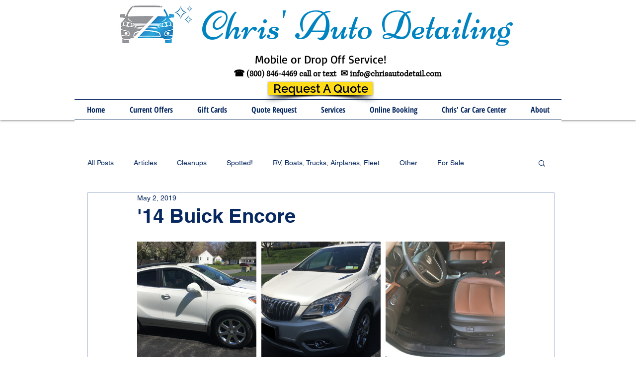

--- FILE ---
content_type: text/css; charset=utf-8
request_url: https://www.chrisautodetail.com/_serverless/pro-gallery-css-v4-server/layoutCss?ver=2&id=73sak-not-scoped&items=4982_4032_2545%7C4718_3859_2844%7C4553_4032_3024%7C4587_4032_3024%7C4646_3024_4032%7C5044_3024_4032%7C4776_4032_3024%7C4608_4032_3024%7C4917_4032_3024%7C4885_4032_3024%7C4741_4032_3024%7C4702_4032_3024&container=571_740_1310_720&options=gallerySizeType:px%7CenableInfiniteScroll:true%7CtitlePlacement:SHOW_ON_HOVER%7CgridStyle:1%7CimageMargin:10%7CgalleryLayout:2%7CisVertical:false%7CnumberOfImagesPerRow:3%7CgallerySizePx:300%7CcubeRatio:1%7CcubeType:fill%7CgalleryThumbnailsAlignment:bottom%7CthumbnailSpacings:0
body_size: -127
content:
#pro-gallery-73sak-not-scoped [data-hook="item-container"][data-idx="0"].gallery-item-container{opacity: 1 !important;display: block !important;transition: opacity .2s ease !important;top: 0px !important;left: 0px !important;right: auto !important;height: 240px !important;width: 240px !important;} #pro-gallery-73sak-not-scoped [data-hook="item-container"][data-idx="0"] .gallery-item-common-info-outer{height: 100% !important;} #pro-gallery-73sak-not-scoped [data-hook="item-container"][data-idx="0"] .gallery-item-common-info{height: 100% !important;width: 100% !important;} #pro-gallery-73sak-not-scoped [data-hook="item-container"][data-idx="0"] .gallery-item-wrapper{width: 240px !important;height: 240px !important;margin: 0 !important;} #pro-gallery-73sak-not-scoped [data-hook="item-container"][data-idx="0"] .gallery-item-content{width: 240px !important;height: 240px !important;margin: 0px 0px !important;opacity: 1 !important;} #pro-gallery-73sak-not-scoped [data-hook="item-container"][data-idx="0"] .gallery-item-hover{width: 240px !important;height: 240px !important;opacity: 1 !important;} #pro-gallery-73sak-not-scoped [data-hook="item-container"][data-idx="0"] .item-hover-flex-container{width: 240px !important;height: 240px !important;margin: 0px 0px !important;opacity: 1 !important;} #pro-gallery-73sak-not-scoped [data-hook="item-container"][data-idx="0"] .gallery-item-wrapper img{width: 100% !important;height: 100% !important;opacity: 1 !important;} #pro-gallery-73sak-not-scoped [data-hook="item-container"][data-idx="1"].gallery-item-container{opacity: 1 !important;display: block !important;transition: opacity .2s ease !important;top: 0px !important;left: 250px !important;right: auto !important;height: 240px !important;width: 240px !important;} #pro-gallery-73sak-not-scoped [data-hook="item-container"][data-idx="1"] .gallery-item-common-info-outer{height: 100% !important;} #pro-gallery-73sak-not-scoped [data-hook="item-container"][data-idx="1"] .gallery-item-common-info{height: 100% !important;width: 100% !important;} #pro-gallery-73sak-not-scoped [data-hook="item-container"][data-idx="1"] .gallery-item-wrapper{width: 240px !important;height: 240px !important;margin: 0 !important;} #pro-gallery-73sak-not-scoped [data-hook="item-container"][data-idx="1"] .gallery-item-content{width: 240px !important;height: 240px !important;margin: 0px 0px !important;opacity: 1 !important;} #pro-gallery-73sak-not-scoped [data-hook="item-container"][data-idx="1"] .gallery-item-hover{width: 240px !important;height: 240px !important;opacity: 1 !important;} #pro-gallery-73sak-not-scoped [data-hook="item-container"][data-idx="1"] .item-hover-flex-container{width: 240px !important;height: 240px !important;margin: 0px 0px !important;opacity: 1 !important;} #pro-gallery-73sak-not-scoped [data-hook="item-container"][data-idx="1"] .gallery-item-wrapper img{width: 100% !important;height: 100% !important;opacity: 1 !important;} #pro-gallery-73sak-not-scoped [data-hook="item-container"][data-idx="2"].gallery-item-container{opacity: 1 !important;display: block !important;transition: opacity .2s ease !important;top: 0px !important;left: 500px !important;right: auto !important;height: 240px !important;width: 240px !important;} #pro-gallery-73sak-not-scoped [data-hook="item-container"][data-idx="2"] .gallery-item-common-info-outer{height: 100% !important;} #pro-gallery-73sak-not-scoped [data-hook="item-container"][data-idx="2"] .gallery-item-common-info{height: 100% !important;width: 100% !important;} #pro-gallery-73sak-not-scoped [data-hook="item-container"][data-idx="2"] .gallery-item-wrapper{width: 240px !important;height: 240px !important;margin: 0 !important;} #pro-gallery-73sak-not-scoped [data-hook="item-container"][data-idx="2"] .gallery-item-content{width: 240px !important;height: 240px !important;margin: 0px 0px !important;opacity: 1 !important;} #pro-gallery-73sak-not-scoped [data-hook="item-container"][data-idx="2"] .gallery-item-hover{width: 240px !important;height: 240px !important;opacity: 1 !important;} #pro-gallery-73sak-not-scoped [data-hook="item-container"][data-idx="2"] .item-hover-flex-container{width: 240px !important;height: 240px !important;margin: 0px 0px !important;opacity: 1 !important;} #pro-gallery-73sak-not-scoped [data-hook="item-container"][data-idx="2"] .gallery-item-wrapper img{width: 100% !important;height: 100% !important;opacity: 1 !important;} #pro-gallery-73sak-not-scoped [data-hook="item-container"][data-idx="3"].gallery-item-container{opacity: 1 !important;display: block !important;transition: opacity .2s ease !important;top: 250px !important;left: 0px !important;right: auto !important;height: 240px !important;width: 240px !important;} #pro-gallery-73sak-not-scoped [data-hook="item-container"][data-idx="3"] .gallery-item-common-info-outer{height: 100% !important;} #pro-gallery-73sak-not-scoped [data-hook="item-container"][data-idx="3"] .gallery-item-common-info{height: 100% !important;width: 100% !important;} #pro-gallery-73sak-not-scoped [data-hook="item-container"][data-idx="3"] .gallery-item-wrapper{width: 240px !important;height: 240px !important;margin: 0 !important;} #pro-gallery-73sak-not-scoped [data-hook="item-container"][data-idx="3"] .gallery-item-content{width: 240px !important;height: 240px !important;margin: 0px 0px !important;opacity: 1 !important;} #pro-gallery-73sak-not-scoped [data-hook="item-container"][data-idx="3"] .gallery-item-hover{width: 240px !important;height: 240px !important;opacity: 1 !important;} #pro-gallery-73sak-not-scoped [data-hook="item-container"][data-idx="3"] .item-hover-flex-container{width: 240px !important;height: 240px !important;margin: 0px 0px !important;opacity: 1 !important;} #pro-gallery-73sak-not-scoped [data-hook="item-container"][data-idx="3"] .gallery-item-wrapper img{width: 100% !important;height: 100% !important;opacity: 1 !important;} #pro-gallery-73sak-not-scoped [data-hook="item-container"][data-idx="4"]{display: none !important;} #pro-gallery-73sak-not-scoped [data-hook="item-container"][data-idx="5"]{display: none !important;} #pro-gallery-73sak-not-scoped [data-hook="item-container"][data-idx="6"]{display: none !important;} #pro-gallery-73sak-not-scoped [data-hook="item-container"][data-idx="7"]{display: none !important;} #pro-gallery-73sak-not-scoped [data-hook="item-container"][data-idx="8"]{display: none !important;} #pro-gallery-73sak-not-scoped [data-hook="item-container"][data-idx="9"]{display: none !important;} #pro-gallery-73sak-not-scoped [data-hook="item-container"][data-idx="10"]{display: none !important;} #pro-gallery-73sak-not-scoped [data-hook="item-container"][data-idx="11"]{display: none !important;} #pro-gallery-73sak-not-scoped .pro-gallery-prerender{height:990px !important;}#pro-gallery-73sak-not-scoped {height:990px !important; width:740px !important;}#pro-gallery-73sak-not-scoped .pro-gallery-margin-container {height:990px !important;}#pro-gallery-73sak-not-scoped .pro-gallery {height:990px !important; width:740px !important;}#pro-gallery-73sak-not-scoped .pro-gallery-parent-container {height:990px !important; width:750px !important;}